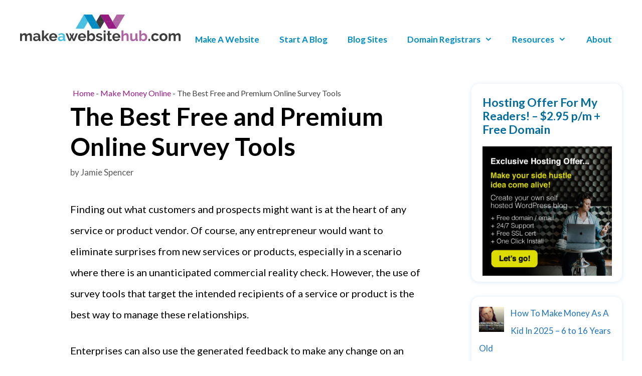

--- FILE ---
content_type: text/html; charset=UTF-8
request_url: https://makeawebsitehub.com/best-online-survey-tools/
body_size: 19361
content:
<!DOCTYPE html>
<html lang="en-US" prefix="og: https://ogp.me/ns#">
<head>
	<meta charset="UTF-8">
	<meta name="viewport" content="width=device-width, initial-scale=1">
<!-- Search Engine Optimization by Rank Math - https://rankmath.com/ -->
<title>The Best Free and Premium Online Survey Tools - Make A Website Hub</title>
<meta name="description" content="Finding out what customers and prospects might want is at the heart of any service or product vendor. Of course, any entrepreneur would want to eliminate"/>
<meta name="robots" content="follow, index"/>
<link rel="canonical" href="https://makeawebsitehub.com/best-online-survey-tools/" />
<meta property="og:locale" content="en_US" />
<meta property="og:type" content="article" />
<meta property="og:title" content="The Best Free and Premium Online Survey Tools - Make A Website Hub" />
<meta property="og:description" content="Finding out what customers and prospects might want is at the heart of any service or product vendor. Of course, any entrepreneur would want to eliminate" />
<meta property="og:url" content="https://makeawebsitehub.com/best-online-survey-tools/" />
<meta property="og:site_name" content="Make A Website Hub" />
<meta property="article:publisher" content="https://www.facebook.com/makeawebsitehub/" />
<meta property="article:author" content="https://www.facebook.com/makeawebsitehub" />
<meta property="article:section" content="Make Money Online" />
<meta property="og:updated_time" content="2022-01-24T14:25:12+00:00" />
<meta property="og:image" content="https://makeawebsitehub.com/wp-content/uploads/2018/11/survey-feature.jpg" />
<meta property="og:image:secure_url" content="https://makeawebsitehub.com/wp-content/uploads/2018/11/survey-feature.jpg" />
<meta property="og:image:width" content="1920" />
<meta property="og:image:height" content="1080" />
<meta property="og:image:alt" content="The Best Free and Premium Online Survey Tools" />
<meta property="og:image:type" content="image/jpeg" />
<meta property="article:published_time" content="2018-11-01T16:04:24+00:00" />
<meta property="article:modified_time" content="2022-01-24T14:25:12+00:00" />
<meta name="twitter:card" content="summary_large_image" />
<meta name="twitter:title" content="The Best Free and Premium Online Survey Tools - Make A Website Hub" />
<meta name="twitter:description" content="Finding out what customers and prospects might want is at the heart of any service or product vendor. Of course, any entrepreneur would want to eliminate" />
<meta name="twitter:site" content="@makeawebsitehub" />
<meta name="twitter:creator" content="@makeawebsitehub" />
<meta name="twitter:image" content="https://makeawebsitehub.com/wp-content/uploads/2018/11/survey-feature.jpg" />
<meta name="twitter:label1" content="Written by" />
<meta name="twitter:data1" content="Jamie Spencer" />
<meta name="twitter:label2" content="Time to read" />
<meta name="twitter:data2" content="14 minutes" />
<script type="application/ld+json" class="rank-math-schema">{"@context":"https://schema.org","@graph":[{"@type":"Organization","@id":"https://makeawebsitehub.com/#organization","name":"Make a Website Hub","url":"https://makeawebsitehub.com","sameAs":["https://www.facebook.com/makeawebsitehub/","https://twitter.com/makeawebsitehub"],"logo":{"@type":"ImageObject","@id":"https://makeawebsitehub.com/#logo","url":"https://makeawebsitehub.com/wp-content/uploads/2015/05/make-a-website-white.png","contentUrl":"https://makeawebsitehub.com/wp-content/uploads/2015/05/make-a-website-white.png","caption":"Make a Website Hub","inLanguage":"en-US","width":"200","height":"72"}},{"@type":"WebSite","@id":"https://makeawebsitehub.com/#website","url":"https://makeawebsitehub.com","name":"Make a Website Hub","publisher":{"@id":"https://makeawebsitehub.com/#organization"},"inLanguage":"en-US"},{"@type":"ImageObject","@id":"https://makeawebsitehub.com/wp-content/uploads/2018/11/survey-feature.jpg","url":"https://makeawebsitehub.com/wp-content/uploads/2018/11/survey-feature.jpg","width":"1920","height":"1080","inLanguage":"en-US"},{"@type":"BreadcrumbList","@id":"https://makeawebsitehub.com/best-online-survey-tools/#breadcrumb","itemListElement":[{"@type":"ListItem","position":"1","item":{"@id":"https://makeawebsitehub.com","name":"Home"}},{"@type":"ListItem","position":"2","item":{"@id":"https://makeawebsitehub.com/category/make-money-online/","name":"Make Money Online"}},{"@type":"ListItem","position":"3","item":{"@id":"https://makeawebsitehub.com/best-online-survey-tools/","name":"The Best Free and Premium Online Survey Tools"}}]},{"@type":"WebPage","@id":"https://makeawebsitehub.com/best-online-survey-tools/#webpage","url":"https://makeawebsitehub.com/best-online-survey-tools/","name":"The Best Free and Premium Online Survey Tools - Make A Website Hub","datePublished":"2018-11-01T16:04:24+00:00","dateModified":"2022-01-24T14:25:12+00:00","isPartOf":{"@id":"https://makeawebsitehub.com/#website"},"primaryImageOfPage":{"@id":"https://makeawebsitehub.com/wp-content/uploads/2018/11/survey-feature.jpg"},"inLanguage":"en-US","breadcrumb":{"@id":"https://makeawebsitehub.com/best-online-survey-tools/#breadcrumb"}},{"@type":"Person","@id":"https://makeawebsitehub.com/author/makeaw9_wp/","name":"Jamie Spencer","url":"https://makeawebsitehub.com/author/makeaw9_wp/","image":{"@type":"ImageObject","@id":"https://secure.gravatar.com/avatar/4514282f48e9ef3777726ed2c3217d7c686004627dd9ad9e95b51d784cb8c7e3?s=96&amp;d=mm&amp;r=g","url":"https://secure.gravatar.com/avatar/4514282f48e9ef3777726ed2c3217d7c686004627dd9ad9e95b51d784cb8c7e3?s=96&amp;d=mm&amp;r=g","caption":"Jamie Spencer","inLanguage":"en-US"},"sameAs":["https://www.facebook.com/makeawebsitehub","https://twitter.com/makeawebsitehub"],"worksFor":{"@id":"https://makeawebsitehub.com/#organization"}},{"@type":"BlogPosting","headline":"The Best Free and Premium Online Survey Tools - Make A Website Hub","datePublished":"2018-11-01T16:04:24+00:00","dateModified":"2022-01-24T14:25:12+00:00","articleSection":"Make Money Online","author":{"@id":"https://makeawebsitehub.com/author/makeaw9_wp/","name":"Jamie Spencer"},"publisher":{"@id":"https://makeawebsitehub.com/#organization"},"description":"Finding out what customers and prospects might want is at the heart of any service or product vendor. Of course, any entrepreneur would want to eliminate","name":"The Best Free and Premium Online Survey Tools - Make A Website Hub","@id":"https://makeawebsitehub.com/best-online-survey-tools/#richSnippet","isPartOf":{"@id":"https://makeawebsitehub.com/best-online-survey-tools/#webpage"},"image":{"@id":"https://makeawebsitehub.com/wp-content/uploads/2018/11/survey-feature.jpg"},"inLanguage":"en-US","mainEntityOfPage":{"@id":"https://makeawebsitehub.com/best-online-survey-tools/#webpage"}}]}</script>
<!-- /Rank Math WordPress SEO plugin -->

<link rel='dns-prefetch' href='//scripts.mediavine.com' />
<link href='https://fonts.gstatic.com' crossorigin rel='preconnect' />
<link href='https://fonts.googleapis.com' crossorigin rel='preconnect' />
<link rel="alternate" title="oEmbed (JSON)" type="application/json+oembed" href="https://makeawebsitehub.com/wp-json/oembed/1.0/embed?url=https%3A%2F%2Fmakeawebsitehub.com%2Fbest-online-survey-tools%2F" />
<link rel="alternate" title="oEmbed (XML)" type="text/xml+oembed" href="https://makeawebsitehub.com/wp-json/oembed/1.0/embed?url=https%3A%2F%2Fmakeawebsitehub.com%2Fbest-online-survey-tools%2F&#038;format=xml" />
<style id='wp-img-auto-sizes-contain-inline-css'>
img:is([sizes=auto i],[sizes^="auto," i]){contain-intrinsic-size:3000px 1500px}
/*# sourceURL=wp-img-auto-sizes-contain-inline-css */
</style>
<link rel='stylesheet' id='generate-fonts-css' href='//fonts.googleapis.com/css?family=Lato:100,100italic,300,300italic,regular,italic,700,700italic,900,900italic' media='all' />
<link rel='stylesheet' id='wp-block-library-css' href='https://makeawebsitehub.com/wp-includes/css/dist/block-library/style.min.css?ver=6.9' media='all' />
<style id='wp-block-heading-inline-css'>
h1:where(.wp-block-heading).has-background,h2:where(.wp-block-heading).has-background,h3:where(.wp-block-heading).has-background,h4:where(.wp-block-heading).has-background,h5:where(.wp-block-heading).has-background,h6:where(.wp-block-heading).has-background{padding:1.25em 2.375em}h1.has-text-align-left[style*=writing-mode]:where([style*=vertical-lr]),h1.has-text-align-right[style*=writing-mode]:where([style*=vertical-rl]),h2.has-text-align-left[style*=writing-mode]:where([style*=vertical-lr]),h2.has-text-align-right[style*=writing-mode]:where([style*=vertical-rl]),h3.has-text-align-left[style*=writing-mode]:where([style*=vertical-lr]),h3.has-text-align-right[style*=writing-mode]:where([style*=vertical-rl]),h4.has-text-align-left[style*=writing-mode]:where([style*=vertical-lr]),h4.has-text-align-right[style*=writing-mode]:where([style*=vertical-rl]),h5.has-text-align-left[style*=writing-mode]:where([style*=vertical-lr]),h5.has-text-align-right[style*=writing-mode]:where([style*=vertical-rl]),h6.has-text-align-left[style*=writing-mode]:where([style*=vertical-lr]),h6.has-text-align-right[style*=writing-mode]:where([style*=vertical-rl]){rotate:180deg}
/*# sourceURL=https://makeawebsitehub.com/wp-includes/blocks/heading/style.min.css */
</style>
<style id='wp-block-image-inline-css'>
.wp-block-image>a,.wp-block-image>figure>a{display:inline-block}.wp-block-image img{box-sizing:border-box;height:auto;max-width:100%;vertical-align:bottom}@media not (prefers-reduced-motion){.wp-block-image img.hide{visibility:hidden}.wp-block-image img.show{animation:show-content-image .4s}}.wp-block-image[style*=border-radius] img,.wp-block-image[style*=border-radius]>a{border-radius:inherit}.wp-block-image.has-custom-border img{box-sizing:border-box}.wp-block-image.aligncenter{text-align:center}.wp-block-image.alignfull>a,.wp-block-image.alignwide>a{width:100%}.wp-block-image.alignfull img,.wp-block-image.alignwide img{height:auto;width:100%}.wp-block-image .aligncenter,.wp-block-image .alignleft,.wp-block-image .alignright,.wp-block-image.aligncenter,.wp-block-image.alignleft,.wp-block-image.alignright{display:table}.wp-block-image .aligncenter>figcaption,.wp-block-image .alignleft>figcaption,.wp-block-image .alignright>figcaption,.wp-block-image.aligncenter>figcaption,.wp-block-image.alignleft>figcaption,.wp-block-image.alignright>figcaption{caption-side:bottom;display:table-caption}.wp-block-image .alignleft{float:left;margin:.5em 1em .5em 0}.wp-block-image .alignright{float:right;margin:.5em 0 .5em 1em}.wp-block-image .aligncenter{margin-left:auto;margin-right:auto}.wp-block-image :where(figcaption){margin-bottom:1em;margin-top:.5em}.wp-block-image.is-style-circle-mask img{border-radius:9999px}@supports ((-webkit-mask-image:none) or (mask-image:none)) or (-webkit-mask-image:none){.wp-block-image.is-style-circle-mask img{border-radius:0;-webkit-mask-image:url('data:image/svg+xml;utf8,<svg viewBox="0 0 100 100" xmlns="http://www.w3.org/2000/svg"><circle cx="50" cy="50" r="50"/></svg>');mask-image:url('data:image/svg+xml;utf8,<svg viewBox="0 0 100 100" xmlns="http://www.w3.org/2000/svg"><circle cx="50" cy="50" r="50"/></svg>');mask-mode:alpha;-webkit-mask-position:center;mask-position:center;-webkit-mask-repeat:no-repeat;mask-repeat:no-repeat;-webkit-mask-size:contain;mask-size:contain}}:root :where(.wp-block-image.is-style-rounded img,.wp-block-image .is-style-rounded img){border-radius:9999px}.wp-block-image figure{margin:0}.wp-lightbox-container{display:flex;flex-direction:column;position:relative}.wp-lightbox-container img{cursor:zoom-in}.wp-lightbox-container img:hover+button{opacity:1}.wp-lightbox-container button{align-items:center;backdrop-filter:blur(16px) saturate(180%);background-color:#5a5a5a40;border:none;border-radius:4px;cursor:zoom-in;display:flex;height:20px;justify-content:center;opacity:0;padding:0;position:absolute;right:16px;text-align:center;top:16px;width:20px;z-index:100}@media not (prefers-reduced-motion){.wp-lightbox-container button{transition:opacity .2s ease}}.wp-lightbox-container button:focus-visible{outline:3px auto #5a5a5a40;outline:3px auto -webkit-focus-ring-color;outline-offset:3px}.wp-lightbox-container button:hover{cursor:pointer;opacity:1}.wp-lightbox-container button:focus{opacity:1}.wp-lightbox-container button:focus,.wp-lightbox-container button:hover,.wp-lightbox-container button:not(:hover):not(:active):not(.has-background){background-color:#5a5a5a40;border:none}.wp-lightbox-overlay{box-sizing:border-box;cursor:zoom-out;height:100vh;left:0;overflow:hidden;position:fixed;top:0;visibility:hidden;width:100%;z-index:100000}.wp-lightbox-overlay .close-button{align-items:center;cursor:pointer;display:flex;justify-content:center;min-height:40px;min-width:40px;padding:0;position:absolute;right:calc(env(safe-area-inset-right) + 16px);top:calc(env(safe-area-inset-top) + 16px);z-index:5000000}.wp-lightbox-overlay .close-button:focus,.wp-lightbox-overlay .close-button:hover,.wp-lightbox-overlay .close-button:not(:hover):not(:active):not(.has-background){background:none;border:none}.wp-lightbox-overlay .lightbox-image-container{height:var(--wp--lightbox-container-height);left:50%;overflow:hidden;position:absolute;top:50%;transform:translate(-50%,-50%);transform-origin:top left;width:var(--wp--lightbox-container-width);z-index:9999999999}.wp-lightbox-overlay .wp-block-image{align-items:center;box-sizing:border-box;display:flex;height:100%;justify-content:center;margin:0;position:relative;transform-origin:0 0;width:100%;z-index:3000000}.wp-lightbox-overlay .wp-block-image img{height:var(--wp--lightbox-image-height);min-height:var(--wp--lightbox-image-height);min-width:var(--wp--lightbox-image-width);width:var(--wp--lightbox-image-width)}.wp-lightbox-overlay .wp-block-image figcaption{display:none}.wp-lightbox-overlay button{background:none;border:none}.wp-lightbox-overlay .scrim{background-color:#fff;height:100%;opacity:.9;position:absolute;width:100%;z-index:2000000}.wp-lightbox-overlay.active{visibility:visible}@media not (prefers-reduced-motion){.wp-lightbox-overlay.active{animation:turn-on-visibility .25s both}.wp-lightbox-overlay.active img{animation:turn-on-visibility .35s both}.wp-lightbox-overlay.show-closing-animation:not(.active){animation:turn-off-visibility .35s both}.wp-lightbox-overlay.show-closing-animation:not(.active) img{animation:turn-off-visibility .25s both}.wp-lightbox-overlay.zoom.active{animation:none;opacity:1;visibility:visible}.wp-lightbox-overlay.zoom.active .lightbox-image-container{animation:lightbox-zoom-in .4s}.wp-lightbox-overlay.zoom.active .lightbox-image-container img{animation:none}.wp-lightbox-overlay.zoom.active .scrim{animation:turn-on-visibility .4s forwards}.wp-lightbox-overlay.zoom.show-closing-animation:not(.active){animation:none}.wp-lightbox-overlay.zoom.show-closing-animation:not(.active) .lightbox-image-container{animation:lightbox-zoom-out .4s}.wp-lightbox-overlay.zoom.show-closing-animation:not(.active) .lightbox-image-container img{animation:none}.wp-lightbox-overlay.zoom.show-closing-animation:not(.active) .scrim{animation:turn-off-visibility .4s forwards}}@keyframes show-content-image{0%{visibility:hidden}99%{visibility:hidden}to{visibility:visible}}@keyframes turn-on-visibility{0%{opacity:0}to{opacity:1}}@keyframes turn-off-visibility{0%{opacity:1;visibility:visible}99%{opacity:0;visibility:visible}to{opacity:0;visibility:hidden}}@keyframes lightbox-zoom-in{0%{transform:translate(calc((-100vw + var(--wp--lightbox-scrollbar-width))/2 + var(--wp--lightbox-initial-left-position)),calc(-50vh + var(--wp--lightbox-initial-top-position))) scale(var(--wp--lightbox-scale))}to{transform:translate(-50%,-50%) scale(1)}}@keyframes lightbox-zoom-out{0%{transform:translate(-50%,-50%) scale(1);visibility:visible}99%{visibility:visible}to{transform:translate(calc((-100vw + var(--wp--lightbox-scrollbar-width))/2 + var(--wp--lightbox-initial-left-position)),calc(-50vh + var(--wp--lightbox-initial-top-position))) scale(var(--wp--lightbox-scale));visibility:hidden}}
/*# sourceURL=https://makeawebsitehub.com/wp-includes/blocks/image/style.min.css */
</style>
<style id='wp-block-paragraph-inline-css'>
.is-small-text{font-size:.875em}.is-regular-text{font-size:1em}.is-large-text{font-size:2.25em}.is-larger-text{font-size:3em}.has-drop-cap:not(:focus):first-letter{float:left;font-size:8.4em;font-style:normal;font-weight:100;line-height:.68;margin:.05em .1em 0 0;text-transform:uppercase}body.rtl .has-drop-cap:not(:focus):first-letter{float:none;margin-left:.1em}p.has-drop-cap.has-background{overflow:hidden}:root :where(p.has-background){padding:1.25em 2.375em}:where(p.has-text-color:not(.has-link-color)) a{color:inherit}p.has-text-align-left[style*="writing-mode:vertical-lr"],p.has-text-align-right[style*="writing-mode:vertical-rl"]{rotate:180deg}
/*# sourceURL=https://makeawebsitehub.com/wp-includes/blocks/paragraph/style.min.css */
</style>
<style id='global-styles-inline-css'>
:root{--wp--preset--aspect-ratio--square: 1;--wp--preset--aspect-ratio--4-3: 4/3;--wp--preset--aspect-ratio--3-4: 3/4;--wp--preset--aspect-ratio--3-2: 3/2;--wp--preset--aspect-ratio--2-3: 2/3;--wp--preset--aspect-ratio--16-9: 16/9;--wp--preset--aspect-ratio--9-16: 9/16;--wp--preset--color--black: #000000;--wp--preset--color--cyan-bluish-gray: #abb8c3;--wp--preset--color--white: #ffffff;--wp--preset--color--pale-pink: #f78da7;--wp--preset--color--vivid-red: #cf2e2e;--wp--preset--color--luminous-vivid-orange: #ff6900;--wp--preset--color--luminous-vivid-amber: #fcb900;--wp--preset--color--light-green-cyan: #7bdcb5;--wp--preset--color--vivid-green-cyan: #00d084;--wp--preset--color--pale-cyan-blue: #8ed1fc;--wp--preset--color--vivid-cyan-blue: #0693e3;--wp--preset--color--vivid-purple: #9b51e0;--wp--preset--color--contrast: var(--contrast);--wp--preset--color--contrast-2: var(--contrast-2);--wp--preset--color--contrast-3: var(--contrast-3);--wp--preset--color--base: var(--base);--wp--preset--color--base-2: var(--base-2);--wp--preset--color--base-3: var(--base-3);--wp--preset--color--accent: var(--accent);--wp--preset--gradient--vivid-cyan-blue-to-vivid-purple: linear-gradient(135deg,rgb(6,147,227) 0%,rgb(155,81,224) 100%);--wp--preset--gradient--light-green-cyan-to-vivid-green-cyan: linear-gradient(135deg,rgb(122,220,180) 0%,rgb(0,208,130) 100%);--wp--preset--gradient--luminous-vivid-amber-to-luminous-vivid-orange: linear-gradient(135deg,rgb(252,185,0) 0%,rgb(255,105,0) 100%);--wp--preset--gradient--luminous-vivid-orange-to-vivid-red: linear-gradient(135deg,rgb(255,105,0) 0%,rgb(207,46,46) 100%);--wp--preset--gradient--very-light-gray-to-cyan-bluish-gray: linear-gradient(135deg,rgb(238,238,238) 0%,rgb(169,184,195) 100%);--wp--preset--gradient--cool-to-warm-spectrum: linear-gradient(135deg,rgb(74,234,220) 0%,rgb(151,120,209) 20%,rgb(207,42,186) 40%,rgb(238,44,130) 60%,rgb(251,105,98) 80%,rgb(254,248,76) 100%);--wp--preset--gradient--blush-light-purple: linear-gradient(135deg,rgb(255,206,236) 0%,rgb(152,150,240) 100%);--wp--preset--gradient--blush-bordeaux: linear-gradient(135deg,rgb(254,205,165) 0%,rgb(254,45,45) 50%,rgb(107,0,62) 100%);--wp--preset--gradient--luminous-dusk: linear-gradient(135deg,rgb(255,203,112) 0%,rgb(199,81,192) 50%,rgb(65,88,208) 100%);--wp--preset--gradient--pale-ocean: linear-gradient(135deg,rgb(255,245,203) 0%,rgb(182,227,212) 50%,rgb(51,167,181) 100%);--wp--preset--gradient--electric-grass: linear-gradient(135deg,rgb(202,248,128) 0%,rgb(113,206,126) 100%);--wp--preset--gradient--midnight: linear-gradient(135deg,rgb(2,3,129) 0%,rgb(40,116,252) 100%);--wp--preset--font-size--small: 13px;--wp--preset--font-size--medium: 20px;--wp--preset--font-size--large: 36px;--wp--preset--font-size--x-large: 42px;--wp--preset--spacing--20: 0.44rem;--wp--preset--spacing--30: 0.67rem;--wp--preset--spacing--40: 1rem;--wp--preset--spacing--50: 1.5rem;--wp--preset--spacing--60: 2.25rem;--wp--preset--spacing--70: 3.38rem;--wp--preset--spacing--80: 5.06rem;--wp--preset--shadow--natural: 6px 6px 9px rgba(0, 0, 0, 0.2);--wp--preset--shadow--deep: 12px 12px 50px rgba(0, 0, 0, 0.4);--wp--preset--shadow--sharp: 6px 6px 0px rgba(0, 0, 0, 0.2);--wp--preset--shadow--outlined: 6px 6px 0px -3px rgb(255, 255, 255), 6px 6px rgb(0, 0, 0);--wp--preset--shadow--crisp: 6px 6px 0px rgb(0, 0, 0);}:where(.is-layout-flex){gap: 0.5em;}:where(.is-layout-grid){gap: 0.5em;}body .is-layout-flex{display: flex;}.is-layout-flex{flex-wrap: wrap;align-items: center;}.is-layout-flex > :is(*, div){margin: 0;}body .is-layout-grid{display: grid;}.is-layout-grid > :is(*, div){margin: 0;}:where(.wp-block-columns.is-layout-flex){gap: 2em;}:where(.wp-block-columns.is-layout-grid){gap: 2em;}:where(.wp-block-post-template.is-layout-flex){gap: 1.25em;}:where(.wp-block-post-template.is-layout-grid){gap: 1.25em;}.has-black-color{color: var(--wp--preset--color--black) !important;}.has-cyan-bluish-gray-color{color: var(--wp--preset--color--cyan-bluish-gray) !important;}.has-white-color{color: var(--wp--preset--color--white) !important;}.has-pale-pink-color{color: var(--wp--preset--color--pale-pink) !important;}.has-vivid-red-color{color: var(--wp--preset--color--vivid-red) !important;}.has-luminous-vivid-orange-color{color: var(--wp--preset--color--luminous-vivid-orange) !important;}.has-luminous-vivid-amber-color{color: var(--wp--preset--color--luminous-vivid-amber) !important;}.has-light-green-cyan-color{color: var(--wp--preset--color--light-green-cyan) !important;}.has-vivid-green-cyan-color{color: var(--wp--preset--color--vivid-green-cyan) !important;}.has-pale-cyan-blue-color{color: var(--wp--preset--color--pale-cyan-blue) !important;}.has-vivid-cyan-blue-color{color: var(--wp--preset--color--vivid-cyan-blue) !important;}.has-vivid-purple-color{color: var(--wp--preset--color--vivid-purple) !important;}.has-black-background-color{background-color: var(--wp--preset--color--black) !important;}.has-cyan-bluish-gray-background-color{background-color: var(--wp--preset--color--cyan-bluish-gray) !important;}.has-white-background-color{background-color: var(--wp--preset--color--white) !important;}.has-pale-pink-background-color{background-color: var(--wp--preset--color--pale-pink) !important;}.has-vivid-red-background-color{background-color: var(--wp--preset--color--vivid-red) !important;}.has-luminous-vivid-orange-background-color{background-color: var(--wp--preset--color--luminous-vivid-orange) !important;}.has-luminous-vivid-amber-background-color{background-color: var(--wp--preset--color--luminous-vivid-amber) !important;}.has-light-green-cyan-background-color{background-color: var(--wp--preset--color--light-green-cyan) !important;}.has-vivid-green-cyan-background-color{background-color: var(--wp--preset--color--vivid-green-cyan) !important;}.has-pale-cyan-blue-background-color{background-color: var(--wp--preset--color--pale-cyan-blue) !important;}.has-vivid-cyan-blue-background-color{background-color: var(--wp--preset--color--vivid-cyan-blue) !important;}.has-vivid-purple-background-color{background-color: var(--wp--preset--color--vivid-purple) !important;}.has-black-border-color{border-color: var(--wp--preset--color--black) !important;}.has-cyan-bluish-gray-border-color{border-color: var(--wp--preset--color--cyan-bluish-gray) !important;}.has-white-border-color{border-color: var(--wp--preset--color--white) !important;}.has-pale-pink-border-color{border-color: var(--wp--preset--color--pale-pink) !important;}.has-vivid-red-border-color{border-color: var(--wp--preset--color--vivid-red) !important;}.has-luminous-vivid-orange-border-color{border-color: var(--wp--preset--color--luminous-vivid-orange) !important;}.has-luminous-vivid-amber-border-color{border-color: var(--wp--preset--color--luminous-vivid-amber) !important;}.has-light-green-cyan-border-color{border-color: var(--wp--preset--color--light-green-cyan) !important;}.has-vivid-green-cyan-border-color{border-color: var(--wp--preset--color--vivid-green-cyan) !important;}.has-pale-cyan-blue-border-color{border-color: var(--wp--preset--color--pale-cyan-blue) !important;}.has-vivid-cyan-blue-border-color{border-color: var(--wp--preset--color--vivid-cyan-blue) !important;}.has-vivid-purple-border-color{border-color: var(--wp--preset--color--vivid-purple) !important;}.has-vivid-cyan-blue-to-vivid-purple-gradient-background{background: var(--wp--preset--gradient--vivid-cyan-blue-to-vivid-purple) !important;}.has-light-green-cyan-to-vivid-green-cyan-gradient-background{background: var(--wp--preset--gradient--light-green-cyan-to-vivid-green-cyan) !important;}.has-luminous-vivid-amber-to-luminous-vivid-orange-gradient-background{background: var(--wp--preset--gradient--luminous-vivid-amber-to-luminous-vivid-orange) !important;}.has-luminous-vivid-orange-to-vivid-red-gradient-background{background: var(--wp--preset--gradient--luminous-vivid-orange-to-vivid-red) !important;}.has-very-light-gray-to-cyan-bluish-gray-gradient-background{background: var(--wp--preset--gradient--very-light-gray-to-cyan-bluish-gray) !important;}.has-cool-to-warm-spectrum-gradient-background{background: var(--wp--preset--gradient--cool-to-warm-spectrum) !important;}.has-blush-light-purple-gradient-background{background: var(--wp--preset--gradient--blush-light-purple) !important;}.has-blush-bordeaux-gradient-background{background: var(--wp--preset--gradient--blush-bordeaux) !important;}.has-luminous-dusk-gradient-background{background: var(--wp--preset--gradient--luminous-dusk) !important;}.has-pale-ocean-gradient-background{background: var(--wp--preset--gradient--pale-ocean) !important;}.has-electric-grass-gradient-background{background: var(--wp--preset--gradient--electric-grass) !important;}.has-midnight-gradient-background{background: var(--wp--preset--gradient--midnight) !important;}.has-small-font-size{font-size: var(--wp--preset--font-size--small) !important;}.has-medium-font-size{font-size: var(--wp--preset--font-size--medium) !important;}.has-large-font-size{font-size: var(--wp--preset--font-size--large) !important;}.has-x-large-font-size{font-size: var(--wp--preset--font-size--x-large) !important;}
/*# sourceURL=global-styles-inline-css */
</style>

<style id='classic-theme-styles-inline-css'>
/*! This file is auto-generated */
.wp-block-button__link{color:#fff;background-color:#32373c;border-radius:9999px;box-shadow:none;text-decoration:none;padding:calc(.667em + 2px) calc(1.333em + 2px);font-size:1.125em}.wp-block-file__button{background:#32373c;color:#fff;text-decoration:none}
/*# sourceURL=/wp-includes/css/classic-themes.min.css */
</style>
<link rel='stylesheet' id='ts_fab_css-css' href='https://makeawebsitehub.com/wp-content/plugins/fancier-author-box/css/ts-fab.min.css?ver=1.4' media='all' />
<link rel='stylesheet' id='generate-style-grid-css' href='https://makeawebsitehub.com/wp-content/themes/generatepress/assets/css/unsemantic-grid.min.css?ver=3.6.1' media='all' />
<link rel='stylesheet' id='generate-style-css' href='https://makeawebsitehub.com/wp-content/themes/generatepress/assets/css/style.min.css?ver=3.6.1' media='all' />
<style id='generate-style-inline-css'>
@media (max-width:768px){}
body{background-color:#ffffff;color:#000000;}a{color:#1e73be;}a:hover, a:focus, a:active{color:#000000;}body .grid-container{max-width:1200px;}.wp-block-group__inner-container{max-width:1200px;margin-left:auto;margin-right:auto;}.site-header .header-image{width:320px;}:root{--contrast:#222222;--contrast-2:#575760;--contrast-3:#b2b2be;--base:#f0f0f0;--base-2:#f7f8f9;--base-3:#ffffff;--accent:#1e73be;}:root .has-contrast-color{color:var(--contrast);}:root .has-contrast-background-color{background-color:var(--contrast);}:root .has-contrast-2-color{color:var(--contrast-2);}:root .has-contrast-2-background-color{background-color:var(--contrast-2);}:root .has-contrast-3-color{color:var(--contrast-3);}:root .has-contrast-3-background-color{background-color:var(--contrast-3);}:root .has-base-color{color:var(--base);}:root .has-base-background-color{background-color:var(--base);}:root .has-base-2-color{color:var(--base-2);}:root .has-base-2-background-color{background-color:var(--base-2);}:root .has-base-3-color{color:var(--base-3);}:root .has-base-3-background-color{background-color:var(--base-3);}:root .has-accent-color{color:var(--accent);}:root .has-accent-background-color{background-color:var(--accent);}body, button, input, select, textarea{font-family:"Lato", sans-serif;font-size:20px;}body{line-height:2.1;}.entry-content > [class*="wp-block-"]:not(:last-child):not(.wp-block-heading){margin-bottom:1.5em;}.main-title{font-family:"Lato", sans-serif;font-size:45px;}.main-navigation a, .menu-toggle{font-family:"Lato", sans-serif;font-weight:bold;font-size:17px;}.main-navigation .main-nav ul ul li a{font-size:14px;}.widget-title{font-weight:700;font-size:19px;margin-bottom:20px;}.sidebar .widget, .footer-widgets .widget{font-size:17px;}h1{font-family:"Lato", sans-serif;font-weight:600;font-size:40px;}h2{font-family:"Lato", sans-serif;font-weight:600;font-size:43px;}h3{font-family:"Lato", sans-serif;font-weight:600;font-size:35px;}h4{font-weight:600;font-size:26px;}h5{font-size:inherit;}@media (max-width:768px){.main-title{font-size:30px;}h1{font-size:30px;}h2{font-size:25px;}}.top-bar{background-color:#636363;color:#ffffff;}.top-bar a{color:#ffffff;}.top-bar a:hover{color:#303030;}.site-header{background-color:#ffffff;color:#3a3a3a;}.site-header a{color:#941b80;}.main-title a,.main-title a:hover{color:#222222;}.site-description{color:#757575;}.mobile-menu-control-wrapper .menu-toggle,.mobile-menu-control-wrapper .menu-toggle:hover,.mobile-menu-control-wrapper .menu-toggle:focus,.has-inline-mobile-toggle #site-navigation.toggled{background-color:rgba(0, 0, 0, 0.02);}.main-navigation,.main-navigation ul ul{background-color:#ffffff;}.main-navigation .main-nav ul li a, .main-navigation .menu-toggle, .main-navigation .menu-bar-items{color:#008cc2;}.main-navigation .main-nav ul li:not([class*="current-menu-"]):hover > a, .main-navigation .main-nav ul li:not([class*="current-menu-"]):focus > a, .main-navigation .main-nav ul li.sfHover:not([class*="current-menu-"]) > a, .main-navigation .menu-bar-item:hover > a, .main-navigation .menu-bar-item.sfHover > a{color:#941b80;background-color:#ffffff;}button.menu-toggle:hover,button.menu-toggle:focus,.main-navigation .mobile-bar-items a,.main-navigation .mobile-bar-items a:hover,.main-navigation .mobile-bar-items a:focus{color:#008cc2;}.main-navigation .main-nav ul li[class*="current-menu-"] > a{color:#171d35;background-color:#ffffff;}.navigation-search input[type="search"],.navigation-search input[type="search"]:active, .navigation-search input[type="search"]:focus, .main-navigation .main-nav ul li.search-item.active > a, .main-navigation .menu-bar-items .search-item.active > a{color:#941b80;background-color:#ffffff;}.main-navigation ul ul{background-color:#941b80;}.main-navigation .main-nav ul ul li a{color:#ffffff;}.main-navigation .main-nav ul ul li:not([class*="current-menu-"]):hover > a,.main-navigation .main-nav ul ul li:not([class*="current-menu-"]):focus > a, .main-navigation .main-nav ul ul li.sfHover:not([class*="current-menu-"]) > a{color:#ffffff;background-color:#4f4f4f;}.main-navigation .main-nav ul ul li[class*="current-menu-"] > a{color:#ffffff;background-color:#4f4f4f;}.separate-containers .inside-article, .separate-containers .comments-area, .separate-containers .page-header, .one-container .container, .separate-containers .paging-navigation, .inside-page-header{background-color:#ffffff;}.inside-article a,.paging-navigation a,.comments-area a,.page-header a{color:#951a82;}.inside-article a:hover,.paging-navigation a:hover,.comments-area a:hover,.page-header a:hover{color:#1e73be;}.entry-meta{color:#595959;}.entry-meta a{color:#595959;}.entry-meta a:hover{color:#1e73be;}h3{color:#016c9e;}h4{color:#016c9e;}.sidebar .widget{background-color:#ffffff;}.sidebar .widget .widget-title{color:#000000;}.footer-widgets{background-color:#222222;}.footer-widgets a{color:#dbdbdb;}.footer-widgets a:hover{color:#cccccc;}.footer-widgets .widget-title{color:#ffffff;}.site-info{color:#ffffff;background-color:#222222;}.site-info a{color:#ffffff;}.site-info a:hover{color:#606060;}.footer-bar .widget_nav_menu .current-menu-item a{color:#606060;}input[type="text"],input[type="email"],input[type="url"],input[type="password"],input[type="search"],input[type="tel"],input[type="number"],textarea,select{color:#666666;background-color:#fafafa;border-color:#cccccc;}input[type="text"]:focus,input[type="email"]:focus,input[type="url"]:focus,input[type="password"]:focus,input[type="search"]:focus,input[type="tel"]:focus,input[type="number"]:focus,textarea:focus,select:focus{color:#666666;background-color:#ffffff;border-color:#bfbfbf;}button,html input[type="button"],input[type="reset"],input[type="submit"],a.button,a.wp-block-button__link:not(.has-background){color:var(--base-3);background-color:#666666;}button:hover,html input[type="button"]:hover,input[type="reset"]:hover,input[type="submit"]:hover,a.button:hover,button:focus,html input[type="button"]:focus,input[type="reset"]:focus,input[type="submit"]:focus,a.button:focus,a.wp-block-button__link:not(.has-background):active,a.wp-block-button__link:not(.has-background):focus,a.wp-block-button__link:not(.has-background):hover{color:#d9954a;background-color:#3f3f3f;}a.generate-back-to-top{background-color:rgba( 0,0,0,0.4 );color:#ffffff;}a.generate-back-to-top:hover,a.generate-back-to-top:focus{background-color:rgba( 0,0,0,0.6 );color:#ffffff;}:root{--gp-search-modal-bg-color:var(--base-3);--gp-search-modal-text-color:var(--contrast);--gp-search-modal-overlay-bg-color:rgba(0,0,0,0.2);}@media (max-width: 768px){.main-navigation .menu-bar-item:hover > a, .main-navigation .menu-bar-item.sfHover > a{background:none;color:#008cc2;}}.inside-top-bar{padding:10px;}.inside-header{padding:29px 5px 0px 5px;}.separate-containers .inside-article, .separate-containers .comments-area, .separate-containers .page-header, .separate-containers .paging-navigation, .one-container .site-content, .inside-page-header{padding:40px 100px 40px 100px;}.site-main .wp-block-group__inner-container{padding:40px 100px 40px 100px;}.entry-content .alignwide, body:not(.no-sidebar) .entry-content .alignfull{margin-left:-100px;width:calc(100% + 200px);max-width:calc(100% + 200px);}.one-container.right-sidebar .site-main,.one-container.both-right .site-main{margin-right:100px;}.one-container.left-sidebar .site-main,.one-container.both-left .site-main{margin-left:100px;}.one-container.both-sidebars .site-main{margin:0px 100px 0px 100px;}.separate-containers .widget, .separate-containers .site-main > *, .separate-containers .page-header, .widget-area .main-navigation{margin-bottom:0px;}.separate-containers .site-main{margin:0px;}.both-right.separate-containers .inside-left-sidebar{margin-right:0px;}.both-right.separate-containers .inside-right-sidebar{margin-left:0px;}.both-left.separate-containers .inside-left-sidebar{margin-right:0px;}.both-left.separate-containers .inside-right-sidebar{margin-left:0px;}.separate-containers .page-header-image, .separate-containers .page-header-contained, .separate-containers .page-header-image-single, .separate-containers .page-header-content-single{margin-top:0px;}.separate-containers .inside-right-sidebar, .separate-containers .inside-left-sidebar{margin-top:0px;margin-bottom:0px;}.main-navigation .main-nav ul li a,.menu-toggle,.main-navigation .mobile-bar-items a{line-height:100px;}.navigation-search input[type="search"]{height:100px;}.rtl .menu-item-has-children .dropdown-menu-toggle{padding-left:20px;}.rtl .main-navigation .main-nav ul li.menu-item-has-children > a{padding-right:20px;}.widget-area .widget{padding:24px 20px 50px 40px;}.footer-widgets{padding:45px 40px 40px 40px;}.site-info{padding:20px;}@media (max-width:768px){.separate-containers .inside-article, .separate-containers .comments-area, .separate-containers .page-header, .separate-containers .paging-navigation, .one-container .site-content, .inside-page-header{padding:30px;}.site-main .wp-block-group__inner-container{padding:30px;}.site-info{padding-right:10px;padding-left:10px;}.entry-content .alignwide, body:not(.no-sidebar) .entry-content .alignfull{margin-left:-30px;width:calc(100% + 60px);max-width:calc(100% + 60px);}}/* End cached CSS */@media (max-width: 768px){.main-navigation .menu-toggle,.main-navigation .mobile-bar-items,.sidebar-nav-mobile:not(#sticky-placeholder){display:block;}.main-navigation ul,.gen-sidebar-nav{display:none;}[class*="nav-float-"] .site-header .inside-header > *{float:none;clear:both;}}
.dynamic-author-image-rounded{border-radius:100%;}.dynamic-featured-image, .dynamic-author-image{vertical-align:middle;}.one-container.blog .dynamic-content-template:not(:last-child), .one-container.archive .dynamic-content-template:not(:last-child){padding-bottom:0px;}.dynamic-entry-excerpt > p:last-child{margin-bottom:0px;}
h1.entry-title{font-size:50px;}h2.entry-title{font-size:37px;}
.page-hero{box-sizing:border-box;}.inside-page-hero > *:last-child{margin-bottom:0px;}
/*# sourceURL=generate-style-inline-css */
</style>
<link rel='stylesheet' id='generate-mobile-style-css' href='https://makeawebsitehub.com/wp-content/themes/generatepress/assets/css/mobile.min.css?ver=3.6.1' media='all' />
<link rel='stylesheet' id='generate-font-icons-css' href='https://makeawebsitehub.com/wp-content/themes/generatepress/assets/css/components/font-icons.min.css?ver=3.6.1' media='all' />
<link rel='stylesheet' id='recent-posts-widget-with-thumbnails-public-style-css' href='https://makeawebsitehub.com/wp-content/plugins/recent-posts-widget-with-thumbnails/public.css?ver=7.1.1' media='all' />
<style id='generateblocks-inline-css'>
:root{--gb-container-width:1200px;}.gb-container .wp-block-image img{vertical-align:middle;}.gb-grid-wrapper .wp-block-image{margin-bottom:0;}.gb-highlight{background:none;}.gb-shape{line-height:0;}
/*# sourceURL=generateblocks-inline-css */
</style>
<script src="https://makeawebsitehub.com/wp-includes/js/jquery/jquery.min.js?ver=3.7.1" id="jquery-core-js"></script>
<script src="https://makeawebsitehub.com/wp-content/plugins/fancier-author-box/js/ts-fab.min.js?ver=1.4" id="ts_fab_js-js"></script>
<script async="async" fetchpriority="high" data-noptimize="1" data-cfasync="false" src="https://scripts.mediavine.com/tags/make-a-website-hub.js?ver=6.9" id="mv-script-wrapper-js"></script>
<script src="https://makeawebsitehub.com/wp-content/plugins/magic-action-box/assets/js/actionbox-helper.js?ver=2.17.2" id="mab-actionbox-helper-js"></script>
<link rel="https://api.w.org/" href="https://makeawebsitehub.com/wp-json/" /><link rel="alternate" title="JSON" type="application/json" href="https://makeawebsitehub.com/wp-json/wp/v2/posts/5399" /><link rel="EditURI" type="application/rsd+xml" title="RSD" href="https://makeawebsitehub.com/xmlrpc.php?rsd" />
<script>(function(i,s,o,g,r,a,m){i['GoogleAnalyticsObject']=r;i[r]=i[r]||function(){
					(i[r].q=i[r].q||[]).push(arguments)},i[r].l=1*new Date();a=s.createElement(o),
					m=s.getElementsByTagName(o)[0];a.async=1;a.src=g;m.parentNode.insertBefore(a,m)
					})(window,document,'script','https://makeawebsitehub.com/wp-content/plugins/perfmatters/js/analytics.js','ga');ga('create', 'UA-64953843-1', 'auto');ga('set', 'anonymizeIp', true);ga('send', 'pageview');</script><!-- Google tag (gtag.js) -->
<script async src="https://www.googletagmanager.com/gtag/js?id=UA-64953843-1"></script>
<script>
  window.dataLayer = window.dataLayer || [];
  function gtag(){dataLayer.push(arguments);}
  gtag('js', new Date());

  gtag('config', 'UA-64953843-1');
</script>

<meta name='linkatomic-verify-code' content='39ee371b21a91daa6fe44396c374945c' />

<meta name='impact-site-verification' value='1318749683'>
<link rel="icon" href="https://makeawebsitehub.com/wp-content/uploads/2016/09/mawh-fav-icon.gif" sizes="32x32" />
<link rel="icon" href="https://makeawebsitehub.com/wp-content/uploads/2016/09/mawh-fav-icon.gif" sizes="192x192" />
<link rel="apple-touch-icon" href="https://makeawebsitehub.com/wp-content/uploads/2016/09/mawh-fav-icon.gif" />
<meta name="msapplication-TileImage" content="https://makeawebsitehub.com/wp-content/uploads/2016/09/mawh-fav-icon.gif" />
		<style id="wp-custom-css">
			/* GeneratePress Site CSS */ 

.site-header {
    background-color: #fffff;
    color: #3a3a3a;
}

.sidebar .widget,
.comments-area {
	border-radius: 15px;
	box-shadow: 0 1px 10px rgb(72 139 201 / 20%);
}
max-width: 420px;

.sidebar .widget,
.comments-area {
		border: 1px solid rgba(232, 234, 237, 1);
	background-color: #fbfcfd;
	box-shadow: 0 1px 10px rgb(72 139 201 / 20%);
	border-radius: 15px;
}

.sidebar img, .sidebar a img { 
	border: none;
    margin: 0px;
    padding: 0px;
}

.widget-area .widget {
    padding: 15px;
}

/* Featured widget */
.sidebar .widget:first-child {
	background-color: #ffffff;
	color: #016c9e;
	padding: 0px;
	margin-bottom: 30px;
	border-radius: 15px;
	padding:24px 20px 12px 22px;

}

.sidebar .widget:first-child .widget-title,
.sidebar .widget:first-child a:not(.button) {
	color: #016c9e;
	
}

.widget {
    margin: 38px 0 30px;
    box-sizing: border-box;
	
}

.sidebar .widget li {
	margin-bottom: 15px;
	
}

.button.light {
	background: #fff;
	color: #000;
}

.button.light:hover {
	background: #fafafa;
	color: #222;
}

.separate-containers .page-header {
	background: transparent;
	padding: 20px 0;
}

.page-header h1 {
	font-size: 30px;
}

@media (min-width: 769px) {
	.post-image-aligned-left .post-image img {
		max-width: 300px;
	}
} 

.comment-metadata a {
      display: none;
}

.comment-metadata .reply {
      color: transparent;
}

.comment-metadata .reply a {
      display: inline-block;
}

.wp-block-column
p {
	margin-bottom: 0.5em;}

.wp-block-column
a {
    color: #000000;
}

.separate-containers .widget:last-child, .widget:last-child {
    margin-bottom: 0;
	margin-top: 30px;}


.sidebar .widgetheading p {
    font-size: 14px;
    color: #999;
    font-weight: 400;
    padding: 3px 0 0;
	
}

.sidebar .widgetheading {
    font-size: 18px;
    font-weight: 700;
    padding: 10px 0 25px 0;
    text-align: center;
	
}


.sidebar .socialicons {
    padding: 0 0 7px 0;
}

pre {
    background: #b8e5f7;
    font-family: inherit;
    font-size: inherit;
    line-height: normal;
    margin-bottom: 1.5em;
    padding: 20px;
    overflow: auto;
    max-width: 100%;
	border-radius: 15px;
}

@media only screen and (max-width: 359px) {

.inside-article {

padding-left: 10px !important;

padding-right: 10px !important;

}

.entry-content li .mv-ad-box {

min-width: 300px !important;

margin-left: -57px !important;

}

}

.rank-math-breadcrumb {
    display: flex;
    justify-content: none;
    font-size: 16px;
    color: #444;
}
.rank-math-breadcrumb > p {
    
     margin-bottom: 0;
     padding: 0 5px;
}
.rank-math-breadcrumb a {
      color: #951a82;
}

.last-updated {
    font-size: small;
    text-transform: uppercase;
    background-color: #fffdd4;
} 


/* End GeneratePress Site CSS */		</style>
		</head>

<body class="wp-singular post-template-default single single-post postid-5399 single-format-standard wp-custom-logo wp-embed-responsive wp-theme-generatepress post-image-below-header post-image-aligned-center sticky-menu-fade right-sidebar nav-float-right separate-containers fluid-header active-footer-widgets-3 header-aligned-left dropdown-hover" itemtype="https://schema.org/Blog" itemscope>
	<a class="screen-reader-text skip-link" href="#content" title="Skip to content">Skip to content</a>		<header class="site-header" id="masthead" aria-label="Site"  itemtype="https://schema.org/WPHeader" itemscope>
			<div class="inside-header grid-container grid-parent">
				<div class="site-logo">
					<a href="https://makeawebsitehub.com/" rel="home">
						<img  class="header-image is-logo-image" alt="Make A Website Hub" src="https://makeawebsitehub.com/wp-content/uploads/2018/09/mawh-new-logo-2021-v2.jpg" />
					</a>
				</div>		<nav class="main-navigation sub-menu-right" id="site-navigation" aria-label="Primary"  itemtype="https://schema.org/SiteNavigationElement" itemscope>
			<div class="inside-navigation grid-container grid-parent">
								<button class="menu-toggle" aria-controls="primary-menu" aria-expanded="false">
					<span class="mobile-menu">Menu</span>				</button>
				<div id="primary-menu" class="main-nav"><ul id="menu-menu-1" class=" menu sf-menu"><li id="menu-item-18" class="menu-item menu-item-type-custom menu-item-object-custom menu-item-home menu-item-18"><a href="https://makeawebsitehub.com/">Make A Website</a></li>
<li id="menu-item-845" class="menu-item menu-item-type-post_type menu-item-object-page menu-item-845"><a href="https://makeawebsitehub.com/how-to-start-a-blog/">Start A Blog</a></li>
<li id="menu-item-12425" class="menu-item menu-item-type-post_type menu-item-object-page menu-item-12425"><a href="https://makeawebsitehub.com/choose-right-blogging-platform/">Blog Sites</a></li>
<li id="menu-item-3244" class="menu-item menu-item-type-post_type menu-item-object-page menu-item-has-children menu-item-3244"><a href="https://makeawebsitehub.com/reviews/domain-registrars/">Domain Registrars<span role="presentation" class="dropdown-menu-toggle"></span></a>
<ul class="sub-menu">
	<li id="menu-item-12409" class="menu-item menu-item-type-post_type menu-item-object-page menu-item-12409"><a href="https://makeawebsitehub.com/tlds/">Domain Extensions</a></li>
	<li id="menu-item-8919" class="menu-item menu-item-type-custom menu-item-object-custom menu-item-8919"><a href="https://makeawebsitehub.com/cheap-domains/">Cheap Domains</a></li>
	<li id="menu-item-8920" class="menu-item menu-item-type-post_type menu-item-object-post menu-item-8920"><a href="https://makeawebsitehub.com/free-domains/">Free Domains</a></li>
</ul>
</li>
<li id="menu-item-3443" class="menu-item menu-item-type-post_type menu-item-object-page menu-item-has-children menu-item-3443"><a href="https://makeawebsitehub.com/resources/">Resources<span role="presentation" class="dropdown-menu-toggle"></span></a>
<ul class="sub-menu">
	<li id="menu-item-21" class="menu-item menu-item-type-post_type menu-item-object-page current_page_parent menu-item-21"><a href="https://makeawebsitehub.com/blog/">Blog</a></li>
</ul>
</li>
<li id="menu-item-833" class="menu-item menu-item-type-post_type menu-item-object-page menu-item-833"><a href="https://makeawebsitehub.com/about-me/">About</a></li>
</ul></div>			</div>
		</nav>
					</div>
		</header>
		
	<div class="site grid-container container hfeed grid-parent" id="page">
				<div class="site-content" id="content">
			
	<div class="content-area grid-parent mobile-grid-100 grid-75 tablet-grid-75" id="primary">
		<main class="site-main" id="main">
			
<article id="post-5399" class="post-5399 post type-post status-publish format-standard has-post-thumbnail hentry category-make-money-online mv-content-wrapper" itemtype="https://schema.org/CreativeWork" itemscope>
	<div class="inside-article">
					<header class="entry-header">
				<nav aria-label="breadcrumbs" class="rank-math-breadcrumb"><p><a href="https://makeawebsitehub.com">Home</a><span class="separator"> - </span><a href="https://makeawebsitehub.com/category/make-money-online/">Make Money Online</a><span class="separator"> - </span><span class="last">The Best Free and Premium Online Survey Tools</span></p></nav><h1 class="entry-title" itemprop="headline">The Best Free and Premium Online Survey Tools</h1>		<div class="entry-meta">
			<span class="byline">by <span class="author vcard" itemprop="author" itemtype="https://schema.org/Person" itemscope><a class="url fn n" href="https://makeawebsitehub.com/author/makeaw9_wp/" title="View all posts by Jamie Spencer" rel="author" itemprop="url"><span class="author-name" itemprop="name">Jamie Spencer</span></a></span></span> 		</div>
					</header>
			
		<div class="entry-content" itemprop="text">
			
<p>Finding out what customers and prospects might want is at the heart of any service or product vendor. Of course, any entrepreneur would want to eliminate surprises from new services or products, especially in a scenario where there is an unanticipated commercial reality check. However, the use of survey tools that target the intended recipients of a service or product is the best way to manage these relationships.</p>



<p>Enterprises can also use the generated feedback to make any change on an issue that can impact customers, and equally improve the current situation. Enterprises that want to survey their target audience should find a survey tool that suits their needs to increase their success odds. Here are the best survey tools that businesses can use to learn more about their customers and prospects.</p>



<h3 class="wp-block-heading"><a href="https://www.surveymonkey.com/" target="_blank" rel="noopener">SurveyMonkey</a></h3>



<figure class="wp-block-image"><img decoding="async" src="https://makeawebsitehub.com/wp-content/uploads/2018/10/survey-monkey.jpg" alt="survey monkey"/></figure>



<p>It&#8217;s one of the most successful and reliable business intelligence tools with more than 40 million subscribers. It offers a comprehensive metric analysis and questionnaire building solution tools that can allow enterprises that don&#8217;t have coding skills to create question sets and process responses efficiently and quickly. SurveyMonkey enables users to sign up for free and build question sets within minutes.</p>



<p>However, the platform doesn&#8217;t allow users to access any data collected in Excel XLS or CSV format until they subscribe for the paid option. Its price also hikes if a user wants to use any of its sophisticated pipelines and branching features to generate over 10000 responses per month. Its standard service can cost $46, Advantage $44, and Premier $131 per month. SurveyMonkey also has enterprise solutions for enterprises that want to stay current with the fresh marketing data.</p>



<h3 class="wp-block-heading"><a href="https://www.jotform.com/" target="_blank" rel="noopener">JotForm</a></h3>



<figure class="wp-block-image"><img decoding="async" src="https://makeawebsitehub.com/wp-content/uploads/2018/10/jotform.jpg" alt=""/></figure>



<p>It&#8217;s a web-based and email survey building platform that undercuts Typeform and makes it easier to create online surveys. Jotform comes with a coding-free solution that any online marketer can master quickly and use to generate any feedback or leads. Jotform has built a client base of over 2 million subscribers in 177 countries in the past 12 years. Its sliding cost scale is usually free for the first five forms in a month and allows up to 100,000 unlimited submission storage and infinite surveys for the Gold service.</p>



<p>Jotform falls under three categories namely Gold, Bronze, and Silver, where silver is the best choice for startup enterprises. Jotform can handle up to 100 payments and 10,000 monthly responses on up to 100 forms for a cost of $39 per month.</p>



<h3 class="wp-block-heading"><a href="https://www.typeform.com/surveys/" target="_blank" rel="noopener">Typeform</a></h3>



<figure class="wp-block-image"><img decoding="async" src="https://makeawebsitehub.com/wp-content/uploads/2018/10/typeform-icon.jpg" alt=""/></figure>



<p>Unlike other survey tools that focus on how much an enterprise can extract or how complicated question sets can be, Typeform takes a different approach. Typeform focuses on user interaction and assumes that the best way to generate leads is to engage the end user. Its approach appears to work excellently, as it allows enterprises to produce four times as much completion rate as what the industry considers standard.</p>



<p>Its pricing starts with a free solution for enterprises that are interested in only ten fields and 100 responses per month. However, its pro version comes with 2GB space for storing responses and eliminates both of these limitations. Each of its pro version is limited to a single user, but corporations can still sign up for its Enterprise deals.</p>



<h3 class="wp-block-heading"><a href="https://www.asknicely.com/" target="_blank" rel="noopener">AskNicely</a></h3>



<figure class="wp-block-image"><img decoding="async" src="https://makeawebsitehub.com/wp-content/uploads/2018/10/asknicely.jpg" alt=""/></figure>



<p>It has a unique selling point that allows users to use Net Promoter Score (NPS) to collect live information. Enterprises use NPS to gauge the strength of their relationship with customers, and AskNicely uses this tool to track that dynamic. AskNicely also integrates with nearly every customer workflow option such as Zapier, Slack, Salesforce, MailChimp, Hubspot, and Zendesk.</p>



<p>AskNicely allows a brand to target a specific customer group, and it has features that can collect customer reaction to a new service or product and present it in real-time using live dashboards. Its cost starts at $299 for 5,000 surveys and ten user licenses per month, but this isn&#8217;t inclusive of the Salesforce NPS Module. It comes with a feature that let enterprise customers ask for quotes.</p>



<h3 class="wp-block-heading"><a href="https://www.surveygizmo.eu/" target="_blank" rel="noopener">Surveygimzo</a></h3>



<figure class="wp-block-image"><img decoding="async" src="https://makeawebsitehub.com/wp-content/uploads/2018/10/Survey-Gizmo-Icon-300x300.png" alt=""/></figure>



<p>Of course, not all customers use a desktop to respond to a survey, and that&#8217;s where Surveygimzo comes in. It&#8217;s among the few survey tools that embrace all access points and platforms that a customer would want to use. Surveygimzo allows users to place surveys on Twitter and Facebook or send as emails, and it can be downloaded as prints and accessed through a QR code.</p>



<p>It comes with design tools that are flexible enough to allow users to create surveys that they can view on PC or mobile device. Surveygimzo can also track responses to encourage contacts to complete questionnaires that they never completed. The basic package can cost $25 per month, while the premium that includes sophisticated analysis and email campaigns can cost up to $84 per month. However, users that are interested in a multi-user license and the whistles and bells can ask for quotes.</p>



<h3 class="wp-block-heading"><a href="https://www.formstack.com/" target="_blank" rel="noopener">Formstack</a></h3>



<figure class="wp-block-image"><img decoding="async" src="https://makeawebsitehub.com/wp-content/uploads/2018/10/formstack-300x300.jpg" alt=""/></figure>



<p>It falls under survey tools that come with an extensive remit. It has an online form tool that allows users to create sophisticated surveys and data-harvest their responses. However, enterprises can still use it for collecting customer feedback on social media platforms and websites. Most companies integrate Formstack into their other sales management solutions to analyze their <a href="https://makeawebsitehub.com/terms/conversion-rate/">conversion rate</a> and process their leads. Businesses can also use it together with MailChimp to gather responses from existing customer databases.</p>



<p>It works well as a survey tool, but its templates aren&#8217;t as many as those of other survey tools. Its prices are categorized into Gold, Silver, Platinum, and Bronze, with the cost of bronze starting at $19 for a single user solution, and it doesn&#8217;t allow application integration. A ten-user license that comes with the scope for 100,000 submissions and 1,000 forms per month costs $249.</p>



<h3 class="wp-block-heading"><a href="https://www.google.com/intl/en-GB/forms/about/" target="_blank" rel="noopener">Google Forms</a></h3>



<figure class="wp-block-image"><img decoding="async" src="https://makeawebsitehub.com/wp-content/uploads/2018/10/Google-Forms-Icon.jpg" alt=""/></figure>



<p>Of course, startups don&#8217;t need survey tools that are complicated or exotic. They need a user-friendly tool that allows them to ask their customers how they felt about a service or product and things they would like to be improved. Google Forms are adequate tools for a startup with little experience or skill. It uses Google Sheets to store customer responses automatically, making them transferable to database or Excel spreadsheets later. However, its only limitation is that the recipient has to open a Google Account and log in with it to access survey questions.</p>



<h3 class="wp-block-heading"><a href="https://www.zoho.com/survey/" target="_blank" rel="noopener">Zoho Survey</a></h3>



<figure class="wp-block-image"><img decoding="async" src="https://makeawebsitehub.com/wp-content/uploads/2018/10/zoho.png" alt=""/></figure>



<p>A free Zoho Survey account allows users to create as many surveys as possible with up to 150 responses and 15 questions. However, Zoho Surveys don&#8217;t allow users to export data and aren&#8217;t customizable. Its paid version comes with amazing features such as advanced reporting options, email notification, multilingual surveys, and offline surveys.</p>



<p>You can use Zoho Surveys to build your business emperor and understand customer needs and preferences. While free Zoho Survey versions come with a lot of functionality, premium versions are ideal for an enterprise that is interested in a specific platform.</p>



<h3 class="wp-block-heading"><a href="https://surveynuts.com/en" target="_blank" rel="noopener">SurveyNuts</a></h3>



<figure class="wp-block-image"><img decoding="async" src="https://makeawebsitehub.com/wp-content/uploads/2018/10/surveynuts.jpg" alt=""/></figure>



<p>It&#8217;s the best option for any enterprise that wants to create online surveys as easily and quickly as possible. Users don&#8217;t need to sign up with them; instead, they can create polls on the vendor&#8217;s homepage. While SurveyNuts only allow ten questions, users can receive as many responses as they can. Unfortunately, SurveyNuts doesn&#8217;t allow users to export data or customize their surveys. It takes a couple of minutes for an enterprise to create short one-time surveys with this survey tool.</p>



<h3 class="wp-block-heading"><a href="https://crowdsignal.com/" target="_blank" rel="noopener">CrowdSignal</a></h3>



<figure class="wp-block-image"><img decoding="async" src="https://makeawebsitehub.com/wp-content/uploads/2018/11/crowdsignal.jpg" alt=""/></figure>



<p>The free version of CrowdSignal offers unlimited responses, questions, and surveys. However, users can only export data and customize their reviews once they sign up for the paid versions.<wpil-free-highlight id="wpil-free-highlight">CrowdSignal is an excellent choice for a <a href="https://makeawebsitehub.com/reviews/wordpress-hosting/" data-type="page" data-id="818">WordPress hosted</a> site because it integrates seamlessly with WordPress. Upgrading to the paid version removes theCrowdSignal branding, and instead, adds access to email support, data export, and custom CSS option.</p>



<h3 class="wp-block-heading"><a href="https://www.surveylegend.com/" target="_blank" rel="noopener">SurveyLegend</a></h3>



<figure class="wp-block-image"><img decoding="async" src="https://makeawebsitehub.com/wp-content/uploads/2018/11/surveylegend.jpg" alt=""/></figure>



<p>SurveyLegend is a survey tool that let users create user-friendly and beautiful surveys that can be optimized for mobile devices such as smartphone and tablets. Its survey questionnaires have a more polished feel than other survey tools and are used by major brands such as Airbnb, Groupon, and Samsung. The free version of SurveyLegend has a few limitations such as it allows a user to create only three surveys, but one can ask and receive as many questions and responses to the three reviews. Users can export data after signing up for the paid version that starts at $15 per month.</p>



<h3 class="wp-block-heading"><a href="https://surveyplanet.com/" target="_blank" rel="noopener">Survey Planet</a></h3>



<figure class="wp-block-image"><img decoding="async" src="https://makeawebsitehub.com/wp-content/uploads/2018/11/survey-300x103.jpg" alt=""/></figure>



<p>Its free version is pretty detailed and has impressive features. It allows users to create unlimited surveys, and ask and receive as many responses and questions as possible. It also has an option for users to select survey theme embedding and options. Users get plenty of extras with a paid version of Survey Planet that starts at $15 per month. With the upgrade, users can remove print survey results and branding and incorporate images into their survey questions. However, only its pro version allows users to extract data to excel.</p>



<h3 class="wp-block-heading"><a href="https://kwiksurveys.com/#!/" target="_blank" rel="noopener">Kwik Surveys</a></h3>



<figure class="wp-block-image"><img decoding="async" src="https://makeawebsitehub.com/wp-content/uploads/2018/11/logo-KwikSurveys-300x225.png" alt=""/></figure>



<p>It is a free option that comes with a feature that supports the incorporation of ads into the surveys. While its templates aren&#8217;t customizable, Kwik Surveys come with over 30 adorable models that allow users to create a floral theme. Users can embed a handful of its simpler designs, and that makes it easier to collect customer feedback and responses. It comes with a simple drag-and-drop editor for creating surveys, and its dashboard is nearly effortless for users to navigate. While it doesn&#8217;t limit the type of questions a user can ask, it has a restricted answer option. After all, this isn&#8217;t a significant loss because open-ended questions have no impact on business success.</p>



<p>It also allows users to use multiple file types to export their results, meaning they can use any statistic software of their choice or excel to analyze their results. Instead of seeing the overall results, companies can get useful insights and manipulate the data to put all related questions together or test them for significance. Users may not be able to export their data after six months because Kwik Survey will already have removed it from the record.</p>



<h3 class="wp-block-heading"><a href="https://www.responster.com/" target="_blank" rel="noopener">Responster</a></h3>



<figure class="wp-block-image"><img decoding="async" src="https://makeawebsitehub.com/wp-content/uploads/2018/11/responster_r_630x630px.jpg" alt=""/></figure>



<p>Responster is the perfect survey tool for a firm that wants to survey mobile users. Its question design is responsive to the size of the screen, so respondents don&#8217;t need to click on any buttons to open a page of question or cramp their thumbs on the screen of their mobile device. It also has a professional and sleek design that can allow users to add their logo to their first page, upload their background image, and brand button with their preferred colors.</p>



<p>The dashboard and build page of Responster is simple, and it makes creating surveys feel a little bit clunky. The question format of the free version of Responster is somewhat limited, but it has a question logic, which serves as a guide for respondents. Responster let users export their data as an excel file, and its built-in chart creation tool gives users full control over the display of their final results.</p>



<h3 class="wp-block-heading"><a href="https://survs.com/" target="_blank" rel="noopener">Survs</a></h3>



<figure class="wp-block-image"><img decoding="async" src="https://makeawebsitehub.com/wp-content/uploads/2018/11/survs-300x300.png" alt=""/></figure>



<p>It&#8217;s a free survey tool that let users create unlimited surveys that don&#8217;t exceed ten questions and 200 responses per survey. The simplicity of its survey building interface is reminiscent of Windows 2000, and it guides users by adding their queries. However, the free version of Survs don&#8217;t allow users to add any logic or image to their surveys, but users can mandate answers and give the target audience options of filling the questionnaire. You can also use Survs to run a Likert scale survey questionnaire. In short, Survs is an ideal survey tool for enterprises that want to use short surveys to gather a lot of responses. Its free version comes with a customized report-building function.</p>



<h3 class="wp-block-heading"><a href="https://survicate.com/" target="_blank" rel="noopener">Survicate</a></h3>



<figure class="wp-block-image"><img decoding="async" src="https://makeawebsitehub.com/wp-content/uploads/2018/11/survicate.jpg" alt=""/></figure>



<p>It&#8217;s a survey tool that allows users to place questionnaires across various social media platforms and websites. You can also use Survicate to send out survey questions to a specific target group. It has a broad library of predefined surveys that users can choose from when creating surveys. Its free version comes with a data export option, clear reports, and a maximum of 50 responses per month, but users are allowed to add 200 replies at the cost of $25 per month.</p>



<h3 class="wp-block-heading"><a href="https://www.limesurvey.org/" target="_blank" rel="noopener">LimeSurvey</a></h3>



<figure class="wp-block-image"><img decoding="async" src="https://makeawebsitehub.com/wp-content/uploads/2018/11/limesurvey.jpeg" alt=""/></figure>



<p>It&#8217;s one of the best survey tools that any users can run on their server. LimeSurvey is an open-source survey tool that allows users to create detailed surveys, host them on their services, and embed them in either WordPress or Drupal sites. LimeSurvey has any feature an enterprise could want, but users might need to add question sections, dig through menus, and track individual questions. LimeSurvey tool might not win any fashion award, but it is a 100% survey builder that is deeply customizable. It&#8217;s one of the open-source projects that supports far more languages than many other survey tools.</p>



<h3 class="wp-block-heading"><a href="https://www.clientheartbeat.com/" target="_blank" rel="noopener">Client Heartbeat</a></h3>



<figure class="wp-block-image"><img decoding="async" src="https://makeawebsitehub.com/wp-content/uploads/2018/11/client-heartbeat.png" alt=""/></figure>



<p>Of course, every enterprise wants to know how customers and prospects think about its services or products. Client Heartbeat is a detailed survey tool that let users engage their target audience with automated surveys that are sent every few weeks or months. With Client Heartbeat, entrepreneurs only need to enter information about their brand or company, and then the app will create survey questions to help find out what customers think about their brand.</p>



<p>Users are free to customize the issues as they would like. After that, users can add the email of their prospects, and Client Heartbeat will send the survey questions automatically. The app lets companies know what they need to improve, who their biggest fans are, and which customers are at risk. Client Heartbeat is a quick way for an enterprise to get actionable feedback from a target audience.</p>



<h3 class="wp-block-heading"><a href="https://www.loopsurvey.com/" target="_blank" rel="noopener">LoopSurvey</a></h3>



<figure class="wp-block-image"><img decoding="async" src="https://makeawebsitehub.com/wp-content/uploads/2018/11/loopsurvey.jpg" alt=""/></figure>



<p>Some surveys can&#8217;t be embedded in a blog or shared via email. Instead, they&#8217;re best when respondents fill them out in-person, maybe at a booth or conference or event. You can also walk through a shopping center and talk to employees as they come to work and shoppers as they shop. LoopSurvey allows users to use a simple interface that let them pick the answer type and question when creating their online surveys.</p>



<p>Once a user has deployed the questionnaire on their mobile devices, LoopSurvey has features that display survey questions with large touch-ready buttons and beautiful background images. That allows users to collect responses using their Android or iOS devices and then present them in their LoopSurvey app back in the office.</p>



<h3 class="wp-block-heading"><a href="https://www.popsurvey.com/" target="_blank" rel="noopener">PopSurvey</a></h3>



<figure class="wp-block-image"><img decoding="async" src="https://makeawebsitehub.com/wp-content/uploads/2018/11/popsurevy.jpg" alt=""/></figure>



<p>Surveys and polls work in the same way, after all, a poll study is a short survey that often comes with a single question. As such, poll apps are far simpler to develop, since their focus is only on one subject. PopSurvey is a survey tool that takes an approach of a poll app, but it allows users to have as many questionnaires as they need. With only one survey question displayed at a time, PopSurvey appears as simple as a poll. However, it let users add any feature such as a matrix of answers, multiple choices with images, and text answers to their survey questions.</p>



<p>It even has a rule to either branch a survey based on the past questions and answers, and its dashboard allows users to analyze the results that they can share with the target audience. Moreover, PopSurvey records responses as respondents enter them, so users are guaranteed to get all their results even the partially completed ones.</p>



<h3 class="wp-block-heading"><a href="https://survmetrics.com/features/" target="_blank" rel="noopener">Survmetrics</a></h3>



<figure class="wp-block-image"><img decoding="async" src="https://makeawebsitehub.com/wp-content/uploads/2018/11/survmetrics.png" alt=""/></figure>



<p>A survey with a plain list of questions and background can appear dull. Instead, Survmetrics offers impactful graphics on each questionnaire sheet to make a poll look more presentable than before Survmetrics allow users to use pre-made templates or create new polls using a survey editor found on its page that comes with a full-width and unique background image. Instead of using theme options throughout the survey, Survmetrics allow users to tweak the opacity, color, and font of their questionnaires.</p>



<h3 class="wp-block-heading"><a href="http://obsurvey.com/" target="_blank" rel="noopener">ObSurvey</a></h3>



<figure class="wp-block-image"><img decoding="async" src="https://makeawebsitehub.com/wp-content/uploads/2018/11/Obsurvey-logo1-300x97.jpg" alt=""/></figure>



<p>Perhaps this is one of the fastest options for an enterprise to create together a set of few questions in a survey. It has an editor that companies can use to select the type of questions they can add to their questionnaires. The editor allows users to choose one question, fill in the relevant sections, and then click the &#8216;add new question&#8217; button to create survey questions. You can use the &#8216;more options&#8217; button to add more features to your survey questions. Obsurvey has a few templates that users can choose from when they want to tweak the design of their survey questions.</p>



<p>Alternatively, users can design their unique models in CSS format. After that, users can get survey answers offline or export them as a PDF and share them online. However, users might need to enter offline entries into the database to consolidate all their responses. While Obsurvey isn&#8217;t the most advanced or prettiest survey tool, it is a free platform that anyone can use to create simple surveys.</p>



<h3 class="wp-block-heading"><a href="https://www.quicktapsurvey.com/" target="_blank" rel="noopener">QuickTapSurvey</a></h3>



<figure class="wp-block-image"><img decoding="async" src="https://makeawebsitehub.com/wp-content/uploads/2018/11/quicktap.png" alt=""/></figure>



<p>Web-based surveys are reliable, as they let marketers get opinions of their target audience. However, some polls are better filled in person, especially when a marketer has inconsistent internet coverage. QuickTapSurvey is a useful tool that marketers can use to create offline questionnaires that are perhaps even impactful than online ones. Unlike many other survey tools, QuickTapSurvey allows users to type multiple survey questions instead of typing each at a time. It has answer options that are best suited for mobile devices, and users can capture images, scan QR codes, and track location from a survey.</p>



<p>After that, they can deploy their survey questions to either Android or iOS-powered devices, where respondents can fill them out offline and sync their answers once they connect to the internet. They can use the same features of QuickTapSurvey to create online surveys for their web pages as well.</p>
<div id="ts-fab-below" class="ts-fab-wrapper"><span class="screen-reader-text">The following two tabs change content below.</span><ul class="ts-fab-list"><li class="ts-fab-bio-link"><a href="#ts-fab-bio-below">Bio</a></li><li class="ts-fab-latest-posts-link"><a href="#ts-fab-latest-posts-below">Latest Posts</a></li></ul><div class="ts-fab-tabs">
	<div class="ts-fab-tab" id="ts-fab-bio-below">
		<div class="ts-fab-avatar"><div class="ts-fab-social-links"></div>
		</div>
		
		<div class="ts-fab-text">
			<div class="ts-fab-header"><h4>Jamie Spencer</h4></div><!-- /.ts-fab-header -->
			<div class="ts-fab-content">My name is Jamie Spencer and I have spent the past 10 years building money making blogs. After growing tired of the 9-5, commuting and never seeing my family I decided that I wanted to make some changes and launched my first blog. Since then I have launched lots of successful niche blogs and after selling my survivalist blog I decided to teach other people how to do the same.</div>
		</div>
	</div>
	<div class="ts-fab-tab" id="ts-fab-latest-posts-below">
		<div class="ts-fab-avatar"><div class="ts-fab-social-links"></div>
		</div>
		<div class="ts-fab-text">
			<div class="ts-fab-header">
				<h4>Latest posts by Jamie Spencer <span class="latest-see-all">(<a href="https://makeawebsitehub.com/author/makeaw9_wp/" rel="nofollow">see all</a>)</span></h4>
			</div>
			<ul class="ts-fab-latest">
				<li>
					<a href="https://makeawebsitehub.com/how-to-make-money-as-a-kid/">How To Make Money As A Kid In 2025 &#8211; 6 to 16 Years Old</a><span> - December 9, 2025</span> 
				</li>
				<li>
					<a href="https://makeawebsitehub.com/adsense-alternatives/">17 Of The Best Google Adsense Alternatives 2025</a><span> - October 13, 2025</span> 
				</li>
				<li>
					<a href="https://makeawebsitehub.com/how-to-start-a-successful-cryptocurrency-website/">How to Start a Successful Cryptocurrency Website</a><span> - September 12, 2024</span> 
				</li>
		</ul></div>
	</div>
		</div>
	</div>		</div>

				<footer class="entry-meta" aria-label="Entry meta">
			<span class="cat-links"><span class="screen-reader-text">Categories </span><a href="https://makeawebsitehub.com/category/make-money-online/" rel="category tag">Make Money Online</a></span> 		<nav id="nav-below" class="post-navigation" aria-label="Posts">
			<div class="nav-previous"><span class="prev"><a href="https://makeawebsitehub.com/best-free-pdf-editors/" rel="prev">12 Of The Best Free PDF Editors &#8211; 2023 Guide</a></span></div><div class="nav-next"><span class="next"><a href="https://makeawebsitehub.com/receiving-payments-from-affiliate-programs/" rel="next">A Guide For Non-US Residents Receiving Affiliate Payments From Their Affiliate Programs</a></span></div>		</nav>
				</footer>
			</div>
</article>

			<div class="comments-area">
				<div id="comments">

		<div id="respond" class="comment-respond">
		<h3 id="reply-title" class="comment-reply-title">Leave a Comment <small><a rel="nofollow" id="cancel-comment-reply-link" href="/best-online-survey-tools/#respond" style="display:none;">Cancel reply</a></small></h3><form action="https://makeawebsitehub.com/wp-comments-post.php" method="post" id="commentform" class="comment-form"><p class="comment-form-comment"><label for="comment" class="screen-reader-text">Comment</label><textarea id="comment" name="comment" cols="45" rows="8" required></textarea></p><label for="author" class="screen-reader-text">Name</label><input placeholder="Name *" id="author" name="author" type="text" value="" size="30" required />
<label for="email" class="screen-reader-text">Email</label><input placeholder="Email *" id="email" name="email" type="email" value="" size="30" required />
<p class="comment-form-cookies-consent"><input id="wp-comment-cookies-consent" name="wp-comment-cookies-consent" type="checkbox" value="yes" /> <label for="wp-comment-cookies-consent">Save my name, email, and website in this browser for the next time I comment.</label></p>
<p class="form-submit"><input name="submit" type="submit" id="submit" class="submit" value="Post Comment" /> <input type='hidden' name='comment_post_ID' value='5399' id='comment_post_ID' />
<input type='hidden' name='comment_parent' id='comment_parent' value='0' />
</p></form>	</div><!-- #respond -->
	
</div><!-- #comments -->
			</div>

					</main>
	</div>

	<div class="widget-area sidebar is-right-sidebar grid-25 tablet-grid-25 grid-parent" id="right-sidebar">
	<div class="inside-right-sidebar">
		<aside id="block-6" class="widget inner-padding widget_block"><div class="gb-container gb-container-1fed055b">
<div class="gb-container gb-container-130f917e">

<h2 class="wp-block-heading" style="font-size:23px">Hosting Offer For My Readers! – $2.95 p/m + Free Domain</h2>



<figure class="wp-block-image size-full"><a href="https://makeawebsitehub.com/go/bh-sidebar" target="_blank" rel=" noreferrer noopener"><img loading="lazy" decoding="async" width="300" height="300" src="https://makeawebsitehub.com/wp-content/uploads/2022/06/hosting-offer.jpg" alt="" class="wp-image-10956" srcset="https://makeawebsitehub.com/wp-content/uploads/2022/06/hosting-offer.jpg 300w, https://makeawebsitehub.com/wp-content/uploads/2022/06/hosting-offer-150x150.jpg 150w" sizes="auto, (max-width: 300px) 100vw, 300px" /></a></figure>

</div>
</div></aside><aside id="recent-posts-widget-with-thumbnails-1" class="widget inner-padding recent-posts-widget-with-thumbnails">
<div id="rpwwt-recent-posts-widget-with-thumbnails-1" class="rpwwt-widget">
	<ul>
		<li><a href="https://makeawebsitehub.com/how-to-make-money-as-a-kid/"><img width="50" height="50" src="https://makeawebsitehub.com/wp-content/uploads/2020/03/how-to-make-money-as-a-kid-150x150.jpg" class="attachment-50x50 size-50x50 wp-post-image" alt="" decoding="async" loading="lazy" /><span class="rpwwt-post-title">How To Make Money As A Kid In 2025 &#8211; 6 to 16 Years Old</span></a></li>
		<li><a href="https://makeawebsitehub.com/adsense-alternatives/"><img width="50" height="50" src="https://makeawebsitehub.com/wp-content/uploads/2015/11/Google-Adsense-65x65.png" class="attachment-50x50 size-50x50 wp-post-image" alt="Google-Adsense Alternatives" decoding="async" loading="lazy" srcset="https://makeawebsitehub.com/wp-content/uploads/2015/11/Google-Adsense-65x65.png 65w, https://makeawebsitehub.com/wp-content/uploads/2015/11/Google-Adsense-150x150.png 150w" sizes="auto, (max-width: 50px) 100vw, 50px" /><span class="rpwwt-post-title">17 Of The Best Google Adsense Alternatives 2025</span></a></li>
		<li><a href="https://makeawebsitehub.com/how-to-start-a-successful-cryptocurrency-website/"><img width="50" height="50" src="https://makeawebsitehub.com/wp-content/uploads/2024/09/cryptocurrency-website-150x150.jpg" class="attachment-50x50 size-50x50 wp-post-image" alt="" decoding="async" loading="lazy" /><span class="rpwwt-post-title">How to Start a Successful Cryptocurrency Website</span></a></li>
		<li><a href="https://makeawebsitehub.com/free-advertising/"><img width="50" height="50" src="https://makeawebsitehub.com/wp-content/uploads/2018/09/free-advertising-150x150.jpg" class="attachment-50x50 size-50x50 wp-post-image" alt="50 ways to advertise your business for free on the internet" decoding="async" loading="lazy" srcset="https://makeawebsitehub.com/wp-content/uploads/2018/09/free-advertising-150x150.jpg 150w, https://makeawebsitehub.com/wp-content/uploads/2018/09/free-advertising-570x570.jpg 570w, https://makeawebsitehub.com/wp-content/uploads/2018/09/free-advertising-500x500.jpg 500w" sizes="auto, (max-width: 50px) 100vw, 50px" /><span class="rpwwt-post-title">50+ Ways To Advertise Your Business For Free On The Internet &#8211; 2025 Guide</span></a></li>
		<li><a href="https://makeawebsitehub.com/fast-wordpress-hosting/"><img width="50" height="50" src="https://makeawebsitehub.com/wp-content/uploads/2020/06/fast-wordpress-hosting-150x150.jpg" class="attachment-50x50 size-50x50 wp-post-image" alt="fastest wordpress hosting" decoding="async" loading="lazy" /><span class="rpwwt-post-title">The Fastest WordPress Hosting Providers 2025 – If You’re Not Fast…You’re Last!!!</span></a></li>
		<li><a href="https://makeawebsitehub.com/practical-programmatic-seo-course-review/"><img width="50" height="50" src="https://makeawebsitehub.com/wp-content/uploads/2024/06/pseo-course-150x150.jpg" class="attachment-50x50 size-50x50 wp-post-image" alt="Programmatic SEO Course" decoding="async" loading="lazy" /><span class="rpwwt-post-title">Practical Programmatic SEO Course Review &#8211; From Novice to SEO Automator</span></a></li>
		<li><a href="https://makeawebsitehub.com/how-to-start-a-podcast-2/"><img width="50" height="50" src="https://makeawebsitehub.com/wp-content/uploads/2017/10/how-to-start-a-podcast-150x150.jpg" class="attachment-50x50 size-50x50 wp-post-image" alt="how to start a podcast" decoding="async" loading="lazy" srcset="https://makeawebsitehub.com/wp-content/uploads/2017/10/how-to-start-a-podcast-150x150.jpg 150w, https://makeawebsitehub.com/wp-content/uploads/2017/10/how-to-start-a-podcast-570x570.jpg 570w, https://makeawebsitehub.com/wp-content/uploads/2017/10/how-to-start-a-podcast-500x500.jpg 500w, https://makeawebsitehub.com/wp-content/uploads/2017/10/how-to-start-a-podcast-1000x1000.jpg 1000w" sizes="auto, (max-width: 50px) 100vw, 50px" /><span class="rpwwt-post-title">How to Start Your Own Podcast</span></a></li>
		<li><a href="https://makeawebsitehub.com/uber-stats/"><span class="rpwwt-post-title">Uber Stats 2025 &#8211; All The Numbers &#038; All The Facts</span></a></li>
	</ul>
</div><!-- .rpwwt-widget -->
</aside>	</div>
</div>

	</div>
</div>


<div class="site-footer">
				<div id="footer-widgets" class="site footer-widgets">
				<div class="footer-widgets-container grid-container grid-parent">
					<div class="inside-footer-widgets">
							<div class="footer-widget-1 grid-parent grid-33 tablet-grid-50 mobile-grid-100">
			</div>
		<div class="footer-widget-2 grid-parent grid-33 tablet-grid-50 mobile-grid-100">
			</div>
		<div class="footer-widget-3 grid-parent grid-33 tablet-grid-50 mobile-grid-100">
		<aside id="nav_menu-18" class="widget inner-padding widget_nav_menu"><h2 class="widget-title">Site Links</h2><div class="menu-footer-container"><ul id="menu-footer" class="menu"><li id="menu-item-2147" class="menu-item menu-item-type-post_type menu-item-object-page menu-item-2147"><a rel="nofollow" href="https://makeawebsitehub.com/affilate-disclaimer/">Affiliate Disclaimer</a></li>
<li id="menu-item-3015" class="menu-item menu-item-type-post_type menu-item-object-page menu-item-3015"><a href="https://makeawebsitehub.com/cheat-sheets/">Cheat Sheets</a></li>
<li id="menu-item-10811" class="menu-item menu-item-type-custom menu-item-object-custom menu-item-10811"><a href="https://makeawebsitehub.com/privacy/">Privacy &#038; Cookie Policy</a></li>
</ul></div></aside>	</div>
						</div>
				</div>
			</div>
					<footer class="site-info" aria-label="Site"  itemtype="https://schema.org/WPFooter" itemscope>
			<div class="inside-site-info grid-container grid-parent">
								<div class="copyright-bar">
					&copy; 2026 Make A Website Hub				</div>
			</div>
		</footer>
		</div>

<script type="speculationrules">
{"prefetch":[{"source":"document","where":{"and":[{"href_matches":"/*"},{"not":{"href_matches":["/wp-*.php","/wp-admin/*","/wp-content/uploads/*","/wp-content/*","/wp-content/plugins/*","/wp-content/themes/generatepress/*","/*\\?(.+)"]}},{"not":{"selector_matches":"a[rel~=\"nofollow\"]"}},{"not":{"selector_matches":".no-prefetch, .no-prefetch a"}}]},"eagerness":"conservative"}]}
</script>
<script id="generate-a11y">
!function(){"use strict";if("querySelector"in document&&"addEventListener"in window){var e=document.body;e.addEventListener("pointerdown",(function(){e.classList.add("using-mouse")}),{passive:!0}),e.addEventListener("keydown",(function(){e.classList.remove("using-mouse")}),{passive:!0})}}();
</script>
<script id="mab-ajax-form-js-extra">
var MabAjax = {"ajaxurl":"https://makeawebsitehub.com/wp-admin/admin-ajax.php","action":"mab-process-optin","wpspinner":"https://makeawebsitehub.com/wp-admin/images/wpspin_light.gif","wpspinner2x":"https://makeawebsitehub.com/wp-admin/images/wpspin_light-2x.gif","spinner":"https://makeawebsitehub.com/wp-admin/images/spinner.gif","spinner2x":"https://makeawebsitehub.com/wp-admin/images/spinner-2x.gif","baseStylesUrl":"https://makeawebsitehub.com/wp-content/plugins/magic-action-box/styles/"};
//# sourceURL=mab-ajax-form-js-extra
</script>
<script src="https://makeawebsitehub.com/wp-content/plugins/magic-action-box/assets/js/ajax-form.js?ver=2.17.2" id="mab-ajax-form-js"></script>
<script id="generate-menu-js-before">
var generatepressMenu = {"toggleOpenedSubMenus":true,"openSubMenuLabel":"Open Sub-Menu","closeSubMenuLabel":"Close Sub-Menu"};
//# sourceURL=generate-menu-js-before
</script>
<script src="https://makeawebsitehub.com/wp-content/themes/generatepress/assets/js/menu.min.js?ver=3.6.1" id="generate-menu-js"></script>
<script src="https://makeawebsitehub.com/wp-includes/js/comment-reply.min.js?ver=6.9" id="comment-reply-js" async data-wp-strategy="async" fetchpriority="low"></script>
<script src="https://makeawebsitehub.com/wp-content/plugins/magic-action-box/assets/js/responsive-videos.js?ver=2.17.2" id="mab-responsive-videos-js"></script>
<!--mabv2.17.2-->
</body>
</html>


--- FILE ---
content_type: text/plain
request_url: https://www.google-analytics.com/j/collect?v=1&_v=j102&aip=1&a=1957654438&t=pageview&_s=1&dl=https%3A%2F%2Fmakeawebsitehub.com%2Fbest-online-survey-tools%2F&ul=en-us%40posix&dt=The%20Best%20Free%20and%20Premium%20Online%20Survey%20Tools%20-%20Make%20A%20Website%20Hub&sr=1280x720&vp=1280x720&_u=YEBAAEABAAAAACAAI~&jid=1824385879&gjid=1770922978&cid=478930802.1768802274&tid=UA-64953843-1&_gid=1000869594.1768802274&_r=1&_slc=1&z=420007695
body_size: -287
content:
2,cG-GYTY9J2L81